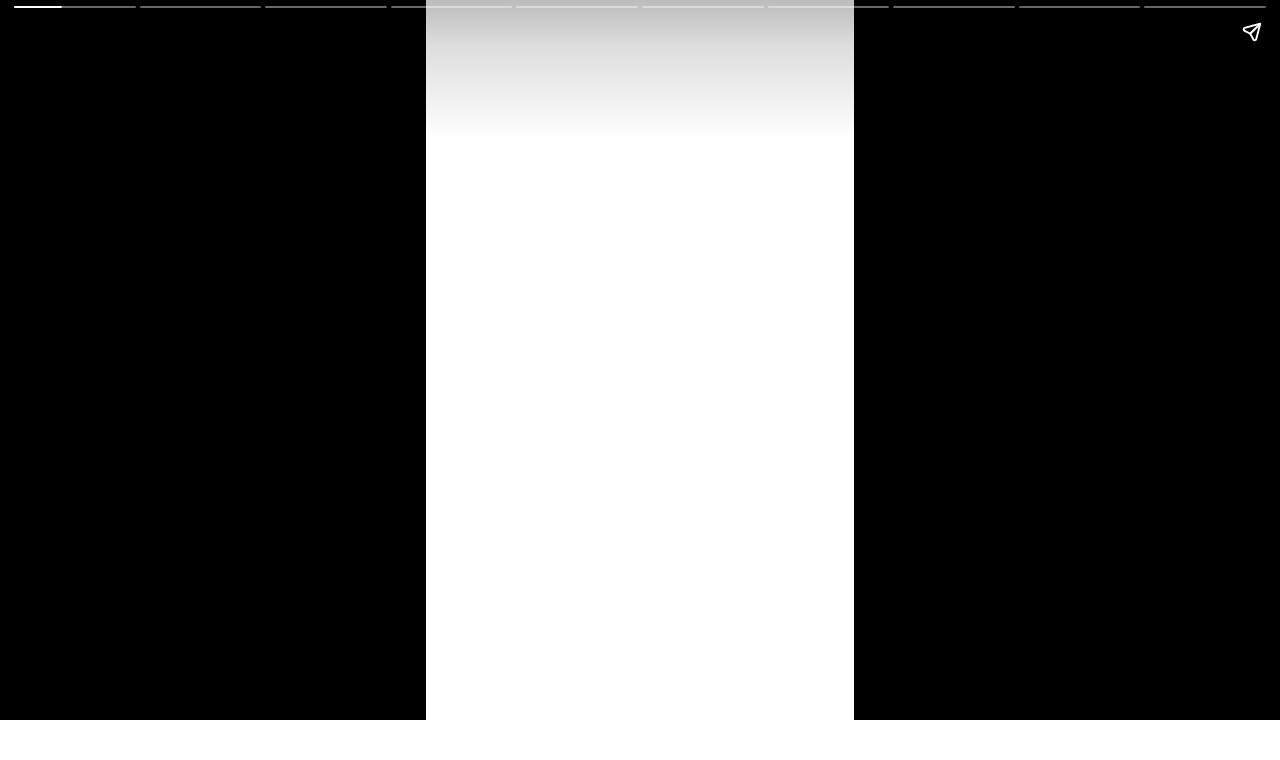

--- FILE ---
content_type: text/html; charset=utf-8
request_url: https://10tv.in/web-stories/10-leading-causes-of-weight-gain-and-obesity-you-must-know-these-facts
body_size: 8604
content:
<!DOCTYPE html>
<html amp="" lang="te-IN" transformed="self;v=1" i-amphtml-layout=""><head><meta charset="utf-8"><meta name="viewport" content="width=device-width,minimum-scale=1"><link rel="modulepreload" href="https://cdn.ampproject.org/v0.mjs" as="script" crossorigin="anonymous"><link rel="preconnect" href="https://cdn.ampproject.org"><link rel="preload" as="script" href="https://cdn.ampproject.org/v0/amp-story-1.0.js"><style amp-runtime="" i-amphtml-version="012512221826001">html{overflow-x:hidden!important}html.i-amphtml-fie{height:100%!important;width:100%!important}html:not([amp4ads]),html:not([amp4ads]) body{height:auto!important}html:not([amp4ads]) body{margin:0!important}body{-webkit-text-size-adjust:100%;-moz-text-size-adjust:100%;-ms-text-size-adjust:100%;text-size-adjust:100%}html.i-amphtml-singledoc.i-amphtml-embedded{-ms-touch-action:pan-y pinch-zoom;touch-action:pan-y pinch-zoom}html.i-amphtml-fie>body,html.i-amphtml-singledoc>body{overflow:visible!important}html.i-amphtml-fie:not(.i-amphtml-inabox)>body,html.i-amphtml-singledoc:not(.i-amphtml-inabox)>body{position:relative!important}html.i-amphtml-ios-embed-legacy>body{overflow-x:hidden!important;overflow-y:auto!important;position:absolute!important}html.i-amphtml-ios-embed{overflow-y:auto!important;position:static}#i-amphtml-wrapper{overflow-x:hidden!important;overflow-y:auto!important;position:absolute!important;top:0!important;left:0!important;right:0!important;bottom:0!important;margin:0!important;display:block!important}html.i-amphtml-ios-embed.i-amphtml-ios-overscroll,html.i-amphtml-ios-embed.i-amphtml-ios-overscroll>#i-amphtml-wrapper{-webkit-overflow-scrolling:touch!important}#i-amphtml-wrapper>body{position:relative!important;border-top:1px solid transparent!important}#i-amphtml-wrapper+body{visibility:visible}#i-amphtml-wrapper+body .i-amphtml-lightbox-element,#i-amphtml-wrapper+body[i-amphtml-lightbox]{visibility:hidden}#i-amphtml-wrapper+body[i-amphtml-lightbox] .i-amphtml-lightbox-element{visibility:visible}#i-amphtml-wrapper.i-amphtml-scroll-disabled,.i-amphtml-scroll-disabled{overflow-x:hidden!important;overflow-y:hidden!important}amp-instagram{padding:54px 0px 0px!important;background-color:#fff}amp-iframe iframe{box-sizing:border-box!important}[amp-access][amp-access-hide]{display:none}[subscriptions-dialog],body:not(.i-amphtml-subs-ready) [subscriptions-action],body:not(.i-amphtml-subs-ready) [subscriptions-section]{display:none!important}amp-experiment,amp-live-list>[update]{display:none}amp-list[resizable-children]>.i-amphtml-loading-container.amp-hidden{display:none!important}amp-list [fetch-error],amp-list[load-more] [load-more-button],amp-list[load-more] [load-more-end],amp-list[load-more] [load-more-failed],amp-list[load-more] [load-more-loading]{display:none}amp-list[diffable] div[role=list]{display:block}amp-story-page,amp-story[standalone]{min-height:1px!important;display:block!important;height:100%!important;margin:0!important;padding:0!important;overflow:hidden!important;width:100%!important}amp-story[standalone]{background-color:#000!important;position:relative!important}amp-story-page{background-color:#757575}amp-story .amp-active>div,amp-story .i-amphtml-loader-background{display:none!important}amp-story-page:not(:first-of-type):not([distance]):not([active]){transform:translateY(1000vh)!important}amp-autocomplete{position:relative!important;display:inline-block!important}amp-autocomplete>input,amp-autocomplete>textarea{padding:0.5rem;border:1px solid rgba(0,0,0,.33)}.i-amphtml-autocomplete-results,amp-autocomplete>input,amp-autocomplete>textarea{font-size:1rem;line-height:1.5rem}[amp-fx^=fly-in]{visibility:hidden}amp-script[nodom],amp-script[sandboxed]{position:fixed!important;top:0!important;width:1px!important;height:1px!important;overflow:hidden!important;visibility:hidden}
/*# sourceURL=/css/ampdoc.css*/[hidden]{display:none!important}.i-amphtml-element{display:inline-block}.i-amphtml-blurry-placeholder{transition:opacity 0.3s cubic-bezier(0.0,0.0,0.2,1)!important;pointer-events:none}[layout=nodisplay]:not(.i-amphtml-element){display:none!important}.i-amphtml-layout-fixed,[layout=fixed][width][height]:not(.i-amphtml-layout-fixed){display:inline-block;position:relative}.i-amphtml-layout-responsive,[layout=responsive][width][height]:not(.i-amphtml-layout-responsive),[width][height][heights]:not([layout]):not(.i-amphtml-layout-responsive),[width][height][sizes]:not(img):not([layout]):not(.i-amphtml-layout-responsive){display:block;position:relative}.i-amphtml-layout-intrinsic,[layout=intrinsic][width][height]:not(.i-amphtml-layout-intrinsic){display:inline-block;position:relative;max-width:100%}.i-amphtml-layout-intrinsic .i-amphtml-sizer{max-width:100%}.i-amphtml-intrinsic-sizer{max-width:100%;display:block!important}.i-amphtml-layout-container,.i-amphtml-layout-fixed-height,[layout=container],[layout=fixed-height][height]:not(.i-amphtml-layout-fixed-height){display:block;position:relative}.i-amphtml-layout-fill,.i-amphtml-layout-fill.i-amphtml-notbuilt,[layout=fill]:not(.i-amphtml-layout-fill),body noscript>*{display:block;overflow:hidden!important;position:absolute;top:0;left:0;bottom:0;right:0}body noscript>*{position:absolute!important;width:100%;height:100%;z-index:2}body noscript{display:inline!important}.i-amphtml-layout-flex-item,[layout=flex-item]:not(.i-amphtml-layout-flex-item){display:block;position:relative;-ms-flex:1 1 auto;flex:1 1 auto}.i-amphtml-layout-fluid{position:relative}.i-amphtml-layout-size-defined{overflow:hidden!important}.i-amphtml-layout-awaiting-size{position:absolute!important;top:auto!important;bottom:auto!important}i-amphtml-sizer{display:block!important}@supports (aspect-ratio:1/1){i-amphtml-sizer.i-amphtml-disable-ar{display:none!important}}.i-amphtml-blurry-placeholder,.i-amphtml-fill-content{display:block;height:0;max-height:100%;max-width:100%;min-height:100%;min-width:100%;width:0;margin:auto}.i-amphtml-layout-size-defined .i-amphtml-fill-content{position:absolute;top:0;left:0;bottom:0;right:0}.i-amphtml-replaced-content,.i-amphtml-screen-reader{padding:0!important;border:none!important}.i-amphtml-screen-reader{position:fixed!important;top:0px!important;left:0px!important;width:4px!important;height:4px!important;opacity:0!important;overflow:hidden!important;margin:0!important;display:block!important;visibility:visible!important}.i-amphtml-screen-reader~.i-amphtml-screen-reader{left:8px!important}.i-amphtml-screen-reader~.i-amphtml-screen-reader~.i-amphtml-screen-reader{left:12px!important}.i-amphtml-screen-reader~.i-amphtml-screen-reader~.i-amphtml-screen-reader~.i-amphtml-screen-reader{left:16px!important}.i-amphtml-unresolved{position:relative;overflow:hidden!important}.i-amphtml-select-disabled{-webkit-user-select:none!important;-ms-user-select:none!important;user-select:none!important}.i-amphtml-notbuilt,[layout]:not(.i-amphtml-element),[width][height][heights]:not([layout]):not(.i-amphtml-element),[width][height][sizes]:not(img):not([layout]):not(.i-amphtml-element){position:relative;overflow:hidden!important;color:transparent!important}.i-amphtml-notbuilt:not(.i-amphtml-layout-container)>*,[layout]:not([layout=container]):not(.i-amphtml-element)>*,[width][height][heights]:not([layout]):not(.i-amphtml-element)>*,[width][height][sizes]:not([layout]):not(.i-amphtml-element)>*{display:none}amp-img:not(.i-amphtml-element)[i-amphtml-ssr]>img.i-amphtml-fill-content{display:block}.i-amphtml-notbuilt:not(.i-amphtml-layout-container),[layout]:not([layout=container]):not(.i-amphtml-element),[width][height][heights]:not([layout]):not(.i-amphtml-element),[width][height][sizes]:not(img):not([layout]):not(.i-amphtml-element){color:transparent!important;line-height:0!important}.i-amphtml-ghost{visibility:hidden!important}.i-amphtml-element>[placeholder],[layout]:not(.i-amphtml-element)>[placeholder],[width][height][heights]:not([layout]):not(.i-amphtml-element)>[placeholder],[width][height][sizes]:not([layout]):not(.i-amphtml-element)>[placeholder]{display:block;line-height:normal}.i-amphtml-element>[placeholder].amp-hidden,.i-amphtml-element>[placeholder].hidden{visibility:hidden}.i-amphtml-element:not(.amp-notsupported)>[fallback],.i-amphtml-layout-container>[placeholder].amp-hidden,.i-amphtml-layout-container>[placeholder].hidden{display:none}.i-amphtml-layout-size-defined>[fallback],.i-amphtml-layout-size-defined>[placeholder]{position:absolute!important;top:0!important;left:0!important;right:0!important;bottom:0!important;z-index:1}amp-img[i-amphtml-ssr]:not(.i-amphtml-element)>[placeholder]{z-index:auto}.i-amphtml-notbuilt>[placeholder]{display:block!important}.i-amphtml-hidden-by-media-query{display:none!important}.i-amphtml-element-error{background:red!important;color:#fff!important;position:relative!important}.i-amphtml-element-error:before{content:attr(error-message)}i-amp-scroll-container,i-amphtml-scroll-container{position:absolute;top:0;left:0;right:0;bottom:0;display:block}i-amp-scroll-container.amp-active,i-amphtml-scroll-container.amp-active{overflow:auto;-webkit-overflow-scrolling:touch}.i-amphtml-loading-container{display:block!important;pointer-events:none;z-index:1}.i-amphtml-notbuilt>.i-amphtml-loading-container{display:block!important}.i-amphtml-loading-container.amp-hidden{visibility:hidden}.i-amphtml-element>[overflow]{cursor:pointer;position:relative;z-index:2;visibility:hidden;display:initial;line-height:normal}.i-amphtml-layout-size-defined>[overflow]{position:absolute}.i-amphtml-element>[overflow].amp-visible{visibility:visible}template{display:none!important}.amp-border-box,.amp-border-box *,.amp-border-box :after,.amp-border-box :before{box-sizing:border-box}amp-pixel{display:none!important}amp-analytics,amp-auto-ads,amp-story-auto-ads{position:fixed!important;top:0!important;width:1px!important;height:1px!important;overflow:hidden!important;visibility:hidden}amp-story{visibility:hidden!important}html.i-amphtml-fie>amp-analytics{position:initial!important}[visible-when-invalid]:not(.visible),form [submit-error],form [submit-success],form [submitting]{display:none}amp-accordion{display:block!important}@media (min-width:1px){:where(amp-accordion>section)>:first-child{margin:0;background-color:#efefef;padding-right:20px;border:1px solid #dfdfdf}:where(amp-accordion>section)>:last-child{margin:0}}amp-accordion>section{float:none!important}amp-accordion>section>*{float:none!important;display:block!important;overflow:hidden!important;position:relative!important}amp-accordion,amp-accordion>section{margin:0}amp-accordion:not(.i-amphtml-built)>section>:last-child{display:none!important}amp-accordion:not(.i-amphtml-built)>section[expanded]>:last-child{display:block!important}
/*# sourceURL=/css/ampshared.css*/</style><meta name="amp-story-generator-name" content="Web Stories for WordPress"><meta name="amp-story-generator-version" content="1.42.0"><meta name="robots" content="max-image-preview:large, index,follow"><meta name="description" content="మీరు ఒక్కసారిగా బరువు పెరుగుతున్నట్టు గమనించారా? అయితే ఆలోచించాల్సిందే. వెంటనే ఈ జాగ్రత్తలు తప్పనిసరిగా పాటించాల్సి ఉంటుంది. ఏయే జాగ్రత్తలు పాటించాలో ఓసారి చూద్దాం.."><meta property="og:locale" content="te_IN"><meta property="og:type" content="article"><meta property="og:description" content="మీరు ఒక్కసారిగా బరువు పెరుగుతున్నట్టు గమనించారా? అయితే ఆలోచించాల్సిందే. వెంటనే ఈ జాగ్రత్తలు తప్పనిసరిగా పాటించాల్సి ఉంటుంది. ఏయే జాగ్రత్తలు పాటించాలో ఓసారి చూద్దాం.."><meta property="og:site_name" content="10TV Telugu"><meta property="article:publisher" content="https://www.facebook.com/10tvNewsTelugu/"><meta property="article:modified_time" content="2022-02-22T18:26:08+00:00"><meta property="og:image" content="https://static.10tv.in/wp-content/uploads/2022/02/10-Leading-Causes-of-Weight-Gain-and-Obesity.webp"><meta property="og:image:width" content="640"><meta property="og:image:height" content="853"><meta property="og:image:type" content="image/webp"><meta name="twitter:card" content="summary_large_image"><meta name="twitter:image" content="https://images.10tv.in/wp-content/uploads/2025/02/10tv_V_png--442x260-4g.webp"><meta name="twitter:site" content="@10TvTeluguNews"><meta name="generator" content="WordPress 6.9"><meta name="msapplication-TileImage" content="https://static.10tv.in/wp-content/uploads/2021/11/favicon.png"><link rel="preconnect" href="https://fonts.gstatic.com" crossorigin=""><link rel="dns-prefetch" href="https://fonts.gstatic.com"><link rel="preconnect" href="https://fonts.gstatic.com/" crossorigin=""><script async="" src="https://cdn.ampproject.org/v0.mjs" type="module" crossorigin="anonymous"></script><script async nomodule src="https://cdn.ampproject.org/v0.js" crossorigin="anonymous"></script><script async="" src="https://cdn.ampproject.org/v0/amp-story-1.0.mjs" custom-element="amp-story" type="module" crossorigin="anonymous"></script><script async nomodule src="https://cdn.ampproject.org/v0/amp-story-1.0.js" crossorigin="anonymous" custom-element="amp-story"></script><script src="https://cdn.ampproject.org/v0/amp-story-auto-ads-0.1.mjs" async="" custom-element="amp-story-auto-ads" type="module" crossorigin="anonymous"></script><script async nomodule src="https://cdn.ampproject.org/v0/amp-story-auto-ads-0.1.js" crossorigin="anonymous" custom-element="amp-story-auto-ads"></script><script src="https://cdn.ampproject.org/v0/amp-story-auto-analytics-0.1.mjs" async="" custom-element="amp-story-auto-analytics" type="module" crossorigin="anonymous"></script><script async nomodule src="https://cdn.ampproject.org/v0/amp-story-auto-analytics-0.1.js" crossorigin="anonymous" custom-element="amp-story-auto-analytics"></script><link rel="icon" href="https://static.10tv.in/wp-content/uploads/2021/11/favicon.png" sizes="32x32"><link rel="icon" href="https://static.10tv.in/wp-content/uploads/2021/11/favicon.png" sizes="192x192"><link href="https://fonts.googleapis.com/css2?display=swap&amp;family=Ramabhadra" rel="stylesheet"><style amp-custom="">amp-story-page{background-color:#131516}amp-story-grid-layer{overflow:visible}@media (max-aspect-ratio: 9 / 16){@media (min-aspect-ratio: 320 / 678){amp-story-grid-layer.grid-layer{margin-top:calc(( 100% / .5625 - 100% / .66666666666667 ) / 2)}}}.page-fullbleed-area{position:absolute;overflow:hidden;width:100%;left:0;height:calc(1.1851851851852 * 100%);top:calc(( 1 - 1.1851851851852 ) * 100% / 2)}.page-safe-area{overflow:visible;position:absolute;top:0;bottom:0;left:0;right:0;width:100%;height:calc(.84375 * 100%);margin:auto 0}.mask{position:absolute;overflow:hidden}.fill{position:absolute;top:0;left:0;right:0;bottom:0;margin:0}@media (prefers-reduced-motion: no-preference){.animation-wrapper{opacity:var(--initial-opacity);transform:var(--initial-transform)}}._c84718f{background-color:#fff}._6120891{position:absolute;pointer-events:none;left:0;top:-9.25926%;width:100%;height:118.51852%;opacity:1}._89d52dd{pointer-events:initial;width:100%;height:100%;display:block;position:absolute;top:0;left:0;z-index:0}._dc67a5c{will-change:transform}._d78510a{position:absolute;pointer-events:none;left:0;top:-9.38511%;width:99.75728%;height:118.4466%;opacity:1}._a1d133f{width:100%;height:100%;display:block;position:absolute;top:0;left:0;--initial-opacity:1;--initial-transform:none}._27eb698{width:100%;height:100%;display:block;position:absolute;top:0;left:0;--initial-opacity:1;--initial-transform:scale(3)}._fcdf356{position:absolute;width:100.18248%;height:100%;left:-.09124%;top:0%}._e04b00c{position:absolute;pointer-events:none;left:8.00971%;top:64.56311%;width:80.58252%;height:15.04854%;opacity:1}._c157fb7{width:100%;height:100%;display:block;position:absolute;top:0;left:0;--initial-opacity:1;--initial-transform:translate3d(114.15663%,0px,0)}._fb8db83{width:100%;height:100%;display:block;position:absolute;top:0;left:0;--initial-opacity:1;--initial-transform:rotateZ(180deg)}._a41614a{pointer-events:initial;width:100%;height:100%;display:block;position:absolute;top:0;left:0;z-index:0;border-radius:.60240963855422% .60240963855422% .60240963855422% .60240963855422%/2.1505376344086% 2.1505376344086% 2.1505376344086% 2.1505376344086%;background-clip:content-box;background-color:#fa0a12}._d753d67{white-space:pre-wrap;overflow-wrap:break-word;word-break:break-word;margin:1.49695166207% 0;font-family:"Ramabhadra",sans-serif;font-size:.404531em;line-height:1.5;text-align:center;padding:1.2048192771084% 2.4096385542169%;color:#000}._4bbb41a{color:#fff}._fb3f73c{position:absolute;pointer-events:none;left:-.48544%;top:-9.38511%;width:100.72816%;height:118.4466%;opacity:1}._406bfa1{position:absolute;width:100%;height:100.78932%;left:0%;top:-.39466%}._06bbb42{position:absolute;pointer-events:none;left:7.76699%;top:11.00324%;width:80.58252%;height:15.04854%;opacity:1}._9ca0bda{width:100%;height:100%;display:block;position:absolute;top:0;left:0;--initial-opacity:1;--initial-transform:translate3d(114.45784%,0px,0)}._a717bef{position:absolute;pointer-events:none;left:.72816%;top:-9.38511%;width:99.02913%;height:118.4466%;opacity:1}._761378e{position:absolute;width:100.91911%;height:100%;left:-.45956%;top:0%}._34cd3af{position:absolute;pointer-events:none;left:8.00971%;top:44.01294%;width:80.58252%;height:15.04854%;opacity:1}._9ce7c36{position:absolute;pointer-events:none;left:0;top:-9.38511%;width:100%;height:118.4466%;opacity:1}._8aed44c{position:absolute;width:100%;height:100.06072%;left:0%;top:-.03036%}._930e978{position:absolute;pointer-events:none;left:9.95146%;top:82.36246%;width:80.58252%;height:15.04854%;opacity:1}._ba8a082{width:100%;height:100%;display:block;position:absolute;top:0;left:0;--initial-opacity:1;--initial-transform:translate3d(111.74699%,0px,0)}._642d14a{position:absolute;pointer-events:none;left:11.40777%;top:61.97411%;width:80.58252%;height:15.04854%;opacity:1}._33440df{width:100%;height:100%;display:block;position:absolute;top:0;left:0;--initial-opacity:1;--initial-transform:translate3d(109.93976%,0px,0)}._121d185{position:absolute;pointer-events:none;left:11.65049%;top:70.06472%;width:80.58252%;height:9.06149%;opacity:1}._ba519c8{width:100%;height:100%;display:block;position:absolute;top:0;left:0;--initial-opacity:1;--initial-transform:translate3d(109.63855%,0px,0)}._9ec2148{pointer-events:initial;width:100%;height:100%;display:block;position:absolute;top:0;left:0;z-index:0;border-radius:.60240963855422% .60240963855422% .60240963855422% .60240963855422%/3.5714285714286% 3.5714285714286% 3.5714285714286% 3.5714285714286%;background-clip:content-box;background-color:#fa0a12}._88782bc{position:absolute;pointer-events:none;left:.48544%;top:-9.38511%;width:100.24272%;height:118.4466%;opacity:1}._035a350{position:absolute;width:100%;height:100.30359%;left:0%;top:-.15179%}._5c66775{position:absolute;pointer-events:none;left:11.40777%;top:79.77346%;width:80.58252%;height:15.04854%;opacity:1}._47efa96{position:absolute;pointer-events:none;left:-.97087%;top:-9.38511%;width:101.45631%;height:118.4466%;opacity:1}._c6c039f{position:absolute;width:100%;height:101.51791%;left:0%;top:-.75896%}._1fa678b{position:absolute;pointer-events:none;left:7.76699%;top:86.73139%;width:80.58252%;height:15.04854%;opacity:1}._36fb276{position:absolute;pointer-events:none;left:0;top:-9.38511%;width:100.48544%;height:118.28479%;opacity:1}._c1b1943{position:absolute;width:132.47928%;height:100%;left:-16.23964%;top:0%}._87bd6cb{position:absolute;pointer-events:none;left:8.00971%;top:75.24272%;width:80.58252%;height:9.06149%;opacity:1}._c983553{position:absolute;pointer-events:none;left:9.70874%;top:84.78964%;width:80.58252%;height:15.04854%;opacity:1}._ad908d1{width:100%;height:100%;display:block;position:absolute;top:0;left:0;--initial-opacity:1;--initial-transform:translate3d(112.0482%,0px,0)}

/*# sourceURL=amp-custom.css */</style><title>మీరు బరువు పెరుగుతున్నారని తెలుసా.. కారణాలివే..! - 10TV Telugu | 10 Leading Causes Of Weight Gain And Obesity You Must Know These Facts</title><link rel="https://api.w.org/" href="https://10tv.in/wp-json/"><link rel="alternate" title="JSON" type="application/json" href="https://10tv.in/wp-json/web-stories/v1/web-story/375455"><link rel="EditURI" type="application/rsd+xml" title="RSD" href="https://10tv.in/xmlrpc.php?rsd"><link rel="prev" title="సెకండ్ ఇన్నింగ్స్‌లో టాలీవుడ్ హీరోయిన్స్" href="https://10tv.in/web-stories/tollywood-heroines-second-innings"><link rel="next" title="పసుపు, మిరియాలు.. ఎన్నో ప్రయోజనాలు" href="https://10tv.in/web-stories/so-many-health-benefits-in-turmeric-and-pepper"><link rel="shortlink" href="https://10tv.in/?p=375455"><link rel="alternate" title="oEmbed (JSON)" type="application/json+oembed" href="https://10tv.in/wp-json/oembed/1.0/embed?url=https%3A%2F%2F10tv.in%2Fweb-stories%2F10-leading-causes-of-weight-gain-and-obesity-you-must-know-these-facts"><link rel="alternate" title="oEmbed (XML)" type="text/xml+oembed" href="https://10tv.in/wp-json/oembed/1.0/embed?url=https%3A%2F%2F10tv.in%2Fweb-stories%2F10-leading-causes-of-weight-gain-and-obesity-you-must-know-these-facts&amp;format=xml"><link rel="apple-touch-icon" href="https://static.10tv.in/wp-content/uploads/2021/11/favicon.png"><link rel="canonical" href="https://10tv.in/web-stories/10-leading-causes-of-weight-gain-and-obesity-you-must-know-these-facts"><script amp-onerror="">document.querySelector("script[src*='/v0.js']").onerror=function(){document.querySelector('style[amp-boilerplate]').textContent=''}</script><style amp-boilerplate="">body{-webkit-animation:-amp-start 8s steps(1,end) 0s 1 normal both;-moz-animation:-amp-start 8s steps(1,end) 0s 1 normal both;-ms-animation:-amp-start 8s steps(1,end) 0s 1 normal both;animation:-amp-start 8s steps(1,end) 0s 1 normal both}@-webkit-keyframes -amp-start{from{visibility:hidden}to{visibility:visible}}@-moz-keyframes -amp-start{from{visibility:hidden}to{visibility:visible}}@-ms-keyframes -amp-start{from{visibility:hidden}to{visibility:visible}}@-o-keyframes -amp-start{from{visibility:hidden}to{visibility:visible}}@keyframes -amp-start{from{visibility:hidden}to{visibility:visible}}</style><noscript><style amp-boilerplate="">body{-webkit-animation:none;-moz-animation:none;-ms-animation:none;animation:none}</style></noscript><link rel="stylesheet" amp-extension="amp-story" href="https://cdn.ampproject.org/v0/amp-story-1.0.css"><script amp-story-dvh-polyfill="">"use strict";if(!self.CSS||!CSS.supports||!CSS.supports("height:1dvh")){function e(){document.documentElement.style.setProperty("--story-dvh",innerHeight/100+"px","important")}addEventListener("resize",e,{passive:!0}),e()}</script></head><body><amp-story standalone="" publisher="10TV Telugu" publisher-logo-src="https://static.10tv.in/wp-content/uploads/2021/12/cropped-10tv-logo.png" title="మీరు బరువు పెరుగుతున్నారని తెలుసా.. కారణాలివే..! " poster-portrait-src="https://static.10tv.in/wp-content/uploads/2022/02/10-Leading-Causes-of-Weight-Gain-and-Obesity.webp" class="i-amphtml-layout-container" i-amphtml-layout="container"><amp-story-page id="b94590ef-9177-4ceb-bc97-b83d99d498ff" auto-advance-after="7s" class="i-amphtml-layout-container" i-amphtml-layout="container"><amp-story-animation layout="nodisplay" trigger="visibility" class="i-amphtml-layout-nodisplay" hidden="hidden" i-amphtml-layout="nodisplay"><script type="application/json">[{"selector":"#anim-045289e7-eedd-4fd7-a01a-08f787b48d30","keyframes":{"opacity":[1,1]},"delay":0,"duration":2000,"easing":"cubic-bezier(.3,0,.55,1)","fill":"both"}]</script></amp-story-animation><amp-story-animation layout="nodisplay" trigger="visibility" class="i-amphtml-layout-nodisplay" hidden="hidden" i-amphtml-layout="nodisplay"><script type="application/json">[{"selector":"#anim-6ed36225-5668-425c-a26f-bc79a39e6973","keyframes":{"transform":["scale(3)","scale(1)"]},"delay":0,"duration":2000,"easing":"cubic-bezier(.3,0,.55,1)","fill":"forwards"}]</script></amp-story-animation><amp-story-animation layout="nodisplay" trigger="visibility" class="i-amphtml-layout-nodisplay" hidden="hidden" i-amphtml-layout="nodisplay"><script type="application/json">[{"selector":"#anim-7d414468-211d-4014-9447-d180643f7fa8","keyframes":{"transform":["translate3d(114.15663%, 0px, 0)","translate3d(0px, 0px, 0)"]},"delay":0,"duration":1000,"easing":"cubic-bezier(.2, 0, .8, 1)","fill":"both"}]</script></amp-story-animation><amp-story-animation layout="nodisplay" trigger="visibility" class="i-amphtml-layout-nodisplay" hidden="hidden" i-amphtml-layout="nodisplay"><script type="application/json">[{"selector":"#anim-fe049441-cb33-4648-b56b-6ecc36819344","keyframes":{"transform":["rotateZ(180deg)","rotateZ(0deg)"]},"delay":0,"duration":1000,"easing":"cubic-bezier(.2, 0, .5, 1)","fill":"forwards"}]</script></amp-story-animation><amp-story-grid-layer template="vertical" aspect-ratio="412:618" class="grid-layer i-amphtml-layout-container" i-amphtml-layout="container" style="--aspect-ratio:412/618;"><div class="_c84718f page-fullbleed-area"><div class="page-safe-area"><div class="_6120891"><div class="_89d52dd mask" id="el-950953e3-9571-4bcd-a02f-a8ef79ef8035"><div class="_dc67a5c fill"></div></div></div></div></div></amp-story-grid-layer><amp-story-grid-layer template="vertical" aspect-ratio="412:618" class="grid-layer i-amphtml-layout-container" i-amphtml-layout="container" style="--aspect-ratio:412/618;"><div class="page-fullbleed-area"><div class="page-safe-area"><div class="_d78510a"><div id="anim-045289e7-eedd-4fd7-a01a-08f787b48d30" class="_a1d133f animation-wrapper"><div id="anim-6ed36225-5668-425c-a26f-bc79a39e6973" class="_27eb698 animation-wrapper"><div class="_89d52dd mask" id="el-5819f1df-ad92-4107-a3a2-6036e59b7919"><div data-leaf-element="true" class="_fcdf356"><amp-img layout="fill" src="https://static.10tv.in/wp-content/uploads/2022/02/10-Leading-Causes-of-Weight-Gain-and-Obesity-1.webp" alt="10 Leading Causes Of Weight Gain And Obesity (1)" class="i-amphtml-layout-fill i-amphtml-layout-size-defined" i-amphtml-layout="fill"></amp-img></div></div></div></div></div><div class="_e04b00c"><div id="anim-7d414468-211d-4014-9447-d180643f7fa8" class="_c157fb7 animation-wrapper"><div id="anim-fe049441-cb33-4648-b56b-6ecc36819344" class="_fb8db83 animation-wrapper"><div id="el-72340d62-08e4-411c-83dd-0de3915ff572" class="_a41614a"><h3 class="_d753d67 fill text-wrapper"><span><span class="_4bbb41a">మీరు బరువు </span>
<span class="_4bbb41a">పెరుగుతున్నారని గుర్తించారా?</span></span></h3></div></div></div></div></div></div></amp-story-grid-layer></amp-story-page><amp-story-page id="a91c7152-08a5-4b2b-a69f-a2afeff7d26e" auto-advance-after="7s" class="i-amphtml-layout-container" i-amphtml-layout="container"><amp-story-animation layout="nodisplay" trigger="visibility" class="i-amphtml-layout-nodisplay" hidden="hidden" i-amphtml-layout="nodisplay"><script type="application/json">[{"selector":"#anim-22312bb8-99e5-4058-a5f3-7f9b0c2dd79b","keyframes":{"transform":["translate3d(114.45784%, 0px, 0)","translate3d(0px, 0px, 0)"]},"delay":0,"duration":1000,"easing":"cubic-bezier(.2, 0, .8, 1)","fill":"both"}]</script></amp-story-animation><amp-story-animation layout="nodisplay" trigger="visibility" class="i-amphtml-layout-nodisplay" hidden="hidden" i-amphtml-layout="nodisplay"><script type="application/json">[{"selector":"#anim-82f73b67-281e-42ae-96ee-1190f761dd33","keyframes":{"transform":["rotateZ(180deg)","rotateZ(0deg)"]},"delay":0,"duration":1000,"easing":"cubic-bezier(.2, 0, .5, 1)","fill":"forwards"}]</script></amp-story-animation><amp-story-animation layout="nodisplay" trigger="visibility" class="i-amphtml-layout-nodisplay" hidden="hidden" i-amphtml-layout="nodisplay"><script type="application/json">[{"selector":"#anim-f7d0106a-ea01-4977-862c-eaa3179ffe6e","keyframes":{"opacity":[1,1]},"delay":0,"duration":2000,"easing":"cubic-bezier(.3,0,.55,1)","fill":"both"}]</script></amp-story-animation><amp-story-animation layout="nodisplay" trigger="visibility" class="i-amphtml-layout-nodisplay" hidden="hidden" i-amphtml-layout="nodisplay"><script type="application/json">[{"selector":"#anim-bd4a00a9-44fc-4f88-9f6d-10987c0c1cd8","keyframes":{"transform":["scale(3)","scale(1)"]},"delay":0,"duration":2000,"easing":"cubic-bezier(.3,0,.55,1)","fill":"forwards"}]</script></amp-story-animation><amp-story-grid-layer template="vertical" aspect-ratio="412:618" class="grid-layer i-amphtml-layout-container" i-amphtml-layout="container" style="--aspect-ratio:412/618;"><div class="_c84718f page-fullbleed-area"><div class="page-safe-area"><div class="_6120891"><div class="_89d52dd mask" id="el-1db49945-faba-4858-a7b1-e703d6537016"><div class="_dc67a5c fill"></div></div></div></div></div></amp-story-grid-layer><amp-story-grid-layer template="vertical" aspect-ratio="412:618" class="grid-layer i-amphtml-layout-container" i-amphtml-layout="container" style="--aspect-ratio:412/618;"><div class="page-fullbleed-area"><div class="page-safe-area"><div class="_fb3f73c"><div id="anim-f7d0106a-ea01-4977-862c-eaa3179ffe6e" class="_a1d133f animation-wrapper"><div id="anim-bd4a00a9-44fc-4f88-9f6d-10987c0c1cd8" class="_27eb698 animation-wrapper"><div class="_89d52dd mask" id="el-47a28126-7898-471d-8e0d-8f23d7085852"><div data-leaf-element="true" class="_406bfa1"><amp-img layout="fill" src="https://static.10tv.in/wp-content/uploads/2022/02/10-Leading-Causes-of-Weight-Gain-and-Obesity-2.webp" alt="10 Leading Causes Of Weight Gain And Obesity (2)" class="i-amphtml-layout-fill i-amphtml-layout-size-defined" i-amphtml-layout="fill"></amp-img></div></div></div></div></div><div class="_06bbb42"><div id="anim-22312bb8-99e5-4058-a5f3-7f9b0c2dd79b" class="_9ca0bda animation-wrapper"><div id="anim-82f73b67-281e-42ae-96ee-1190f761dd33" class="_fb8db83 animation-wrapper"><div id="el-3e0ad8d4-2347-4db1-a58a-439a0f32201e" class="_a41614a"><h3 class="_d753d67 fill text-wrapper"><span><span class="_4bbb41a">బరువు పెరగడానికి అనేక </span>
<span class="_4bbb41a">కారణాలు ఉంటాయి. </span></span></h3></div></div></div></div></div></div></amp-story-grid-layer></amp-story-page><amp-story-page id="0ebba59a-8019-4282-908a-0aa4dbc104ed" auto-advance-after="7s" class="i-amphtml-layout-container" i-amphtml-layout="container"><amp-story-animation layout="nodisplay" trigger="visibility" class="i-amphtml-layout-nodisplay" hidden="hidden" i-amphtml-layout="nodisplay"><script type="application/json">[{"selector":"#anim-976da92c-3124-45b6-a426-4a61b69baf38","keyframes":{"transform":["translate3d(114.15663%, 0px, 0)","translate3d(0px, 0px, 0)"]},"delay":0,"duration":1000,"easing":"cubic-bezier(.2, 0, .8, 1)","fill":"both"}]</script></amp-story-animation><amp-story-animation layout="nodisplay" trigger="visibility" class="i-amphtml-layout-nodisplay" hidden="hidden" i-amphtml-layout="nodisplay"><script type="application/json">[{"selector":"#anim-27dd1b07-840a-49ce-9224-8a7646d76331","keyframes":{"transform":["rotateZ(180deg)","rotateZ(0deg)"]},"delay":0,"duration":1000,"easing":"cubic-bezier(.2, 0, .5, 1)","fill":"forwards"}]</script></amp-story-animation><amp-story-animation layout="nodisplay" trigger="visibility" class="i-amphtml-layout-nodisplay" hidden="hidden" i-amphtml-layout="nodisplay"><script type="application/json">[{"selector":"#anim-c30b6740-75f4-45ee-8833-23b55bda3b25","keyframes":{"opacity":[1,1]},"delay":0,"duration":2000,"easing":"cubic-bezier(.3,0,.55,1)","fill":"both"}]</script></amp-story-animation><amp-story-animation layout="nodisplay" trigger="visibility" class="i-amphtml-layout-nodisplay" hidden="hidden" i-amphtml-layout="nodisplay"><script type="application/json">[{"selector":"#anim-207ea116-3886-4b91-bcd7-ed9c4cb7e597","keyframes":{"transform":["scale(3)","scale(1)"]},"delay":0,"duration":2000,"easing":"cubic-bezier(.3,0,.55,1)","fill":"forwards"}]</script></amp-story-animation><amp-story-grid-layer template="vertical" aspect-ratio="412:618" class="grid-layer i-amphtml-layout-container" i-amphtml-layout="container" style="--aspect-ratio:412/618;"><div class="_c84718f page-fullbleed-area"><div class="page-safe-area"><div class="_6120891"><div class="_89d52dd mask" id="el-3c7913e4-7caf-43dd-93b9-16cf4f127901"><div class="_dc67a5c fill"></div></div></div></div></div></amp-story-grid-layer><amp-story-grid-layer template="vertical" aspect-ratio="412:618" class="grid-layer i-amphtml-layout-container" i-amphtml-layout="container" style="--aspect-ratio:412/618;"><div class="page-fullbleed-area"><div class="page-safe-area"><div class="_a717bef"><div id="anim-c30b6740-75f4-45ee-8833-23b55bda3b25" class="_a1d133f animation-wrapper"><div id="anim-207ea116-3886-4b91-bcd7-ed9c4cb7e597" class="_27eb698 animation-wrapper"><div class="_89d52dd mask" id="el-289f53b3-20e4-4f17-be21-cee7881fc185"><div data-leaf-element="true" class="_761378e"><amp-img layout="fill" src="https://static.10tv.in/wp-content/uploads/2022/02/10-Leading-Causes-of-Weight-Gain-and-Obesity-3.webp" alt="10 Leading Causes Of Weight Gain And Obesity (3)" class="i-amphtml-layout-fill i-amphtml-layout-size-defined" i-amphtml-layout="fill"></amp-img></div></div></div></div></div><div class="_34cd3af"><div id="anim-976da92c-3124-45b6-a426-4a61b69baf38" class="_c157fb7 animation-wrapper"><div id="anim-27dd1b07-840a-49ce-9224-8a7646d76331" class="_fb8db83 animation-wrapper"><div id="el-6ee0ba27-7950-4076-9180-7b77ba68d1ab" class="_a41614a"><h3 class="_d753d67 fill text-wrapper"><span><span class="_4bbb41a">బరువు పెరిగినవారిలో అనారోగ్య సమస్యల ముప్పు ఎక్కువ..</span></span></h3></div></div></div></div></div></div></amp-story-grid-layer></amp-story-page><amp-story-page id="d4e0ab81-aa7d-4e51-806b-58bd4a9fb509" auto-advance-after="7s" class="i-amphtml-layout-container" i-amphtml-layout="container"><amp-story-animation layout="nodisplay" trigger="visibility" class="i-amphtml-layout-nodisplay" hidden="hidden" i-amphtml-layout="nodisplay"><script type="application/json">[{"selector":"#anim-97f3ccbf-05c2-450c-aa9c-2bdf69a5efbb","keyframes":{"transform":["translate3d(111.74699%, 0px, 0)","translate3d(0px, 0px, 0)"]},"delay":0,"duration":1000,"easing":"cubic-bezier(.2, 0, .8, 1)","fill":"both"}]</script></amp-story-animation><amp-story-animation layout="nodisplay" trigger="visibility" class="i-amphtml-layout-nodisplay" hidden="hidden" i-amphtml-layout="nodisplay"><script type="application/json">[{"selector":"#anim-b4594123-543d-4954-9c97-579058ea78c1","keyframes":{"transform":["rotateZ(180deg)","rotateZ(0deg)"]},"delay":0,"duration":1000,"easing":"cubic-bezier(.2, 0, .5, 1)","fill":"forwards"}]</script></amp-story-animation><amp-story-animation layout="nodisplay" trigger="visibility" class="i-amphtml-layout-nodisplay" hidden="hidden" i-amphtml-layout="nodisplay"><script type="application/json">[{"selector":"#anim-9c84978a-b4a5-40a1-982c-db57b1e5e40b","keyframes":{"opacity":[1,1]},"delay":0,"duration":2000,"easing":"cubic-bezier(.3,0,.55,1)","fill":"both"}]</script></amp-story-animation><amp-story-animation layout="nodisplay" trigger="visibility" class="i-amphtml-layout-nodisplay" hidden="hidden" i-amphtml-layout="nodisplay"><script type="application/json">[{"selector":"#anim-25b8586e-e6df-47c7-82da-3c03eeb2a241","keyframes":{"transform":["scale(3)","scale(1)"]},"delay":0,"duration":2000,"easing":"cubic-bezier(.3,0,.55,1)","fill":"forwards"}]</script></amp-story-animation><amp-story-grid-layer template="vertical" aspect-ratio="412:618" class="grid-layer i-amphtml-layout-container" i-amphtml-layout="container" style="--aspect-ratio:412/618;"><div class="_c84718f page-fullbleed-area"><div class="page-safe-area"><div class="_6120891"><div class="_89d52dd mask" id="el-b12d982c-a751-4b87-b901-2d0a5d077234"><div class="_dc67a5c fill"></div></div></div></div></div></amp-story-grid-layer><amp-story-grid-layer template="vertical" aspect-ratio="412:618" class="grid-layer i-amphtml-layout-container" i-amphtml-layout="container" style="--aspect-ratio:412/618;"><div class="page-fullbleed-area"><div class="page-safe-area"><div class="_9ce7c36"><div id="anim-9c84978a-b4a5-40a1-982c-db57b1e5e40b" class="_a1d133f animation-wrapper"><div id="anim-25b8586e-e6df-47c7-82da-3c03eeb2a241" class="_27eb698 animation-wrapper"><div class="_89d52dd mask" id="el-43a0ba6f-8ee3-4fdf-98ce-1343a29f96fa"><div data-leaf-element="true" class="_8aed44c"><amp-img layout="fill" src="https://static.10tv.in/wp-content/uploads/2022/02/10-Leading-Causes-of-Weight-Gain-and-Obesity-4.webp" alt="10 Leading Causes Of Weight Gain And Obesity (4)" class="i-amphtml-layout-fill i-amphtml-layout-size-defined" i-amphtml-layout="fill"></amp-img></div></div></div></div></div><div class="_930e978"><div id="anim-97f3ccbf-05c2-450c-aa9c-2bdf69a5efbb" class="_ba8a082 animation-wrapper"><div id="anim-b4594123-543d-4954-9c97-579058ea78c1" class="_fb8db83 animation-wrapper"><div id="el-cc7e8abd-78c2-4086-9c9e-3e1236321bdb" class="_a41614a"><h3 class="_d753d67 fill text-wrapper"><span><span class="_4bbb41a">అనారోగ్య సమస్యల బారినపడకుండా తగు జాగ్రత్తలు తీసుకోవాలి.</span></span></h3></div></div></div></div></div></div></amp-story-grid-layer></amp-story-page><amp-story-page id="d7f26b9c-130b-44e8-b59c-f798b56555b1" auto-advance-after="7s" class="i-amphtml-layout-container" i-amphtml-layout="container"><amp-story-animation layout="nodisplay" trigger="visibility" class="i-amphtml-layout-nodisplay" hidden="hidden" i-amphtml-layout="nodisplay"><script type="application/json">[{"selector":"#anim-63f831d3-038a-4f0c-b9fb-ea2b560c7824","keyframes":{"transform":["translate3d(109.93976%, 0px, 0)","translate3d(0px, 0px, 0)"]},"delay":0,"duration":1000,"easing":"cubic-bezier(.2, 0, .8, 1)","fill":"both"}]</script></amp-story-animation><amp-story-animation layout="nodisplay" trigger="visibility" class="i-amphtml-layout-nodisplay" hidden="hidden" i-amphtml-layout="nodisplay"><script type="application/json">[{"selector":"#anim-3eb6ed14-620a-4050-8467-109ef1b9f8c3","keyframes":{"transform":["rotateZ(180deg)","rotateZ(0deg)"]},"delay":0,"duration":1000,"easing":"cubic-bezier(.2, 0, .5, 1)","fill":"forwards"}]</script></amp-story-animation><amp-story-animation layout="nodisplay" trigger="visibility" class="i-amphtml-layout-nodisplay" hidden="hidden" i-amphtml-layout="nodisplay"><script type="application/json">[{"selector":"#anim-5edd739e-e47b-4026-b8dd-003e11f60cc6","keyframes":{"opacity":[1,1]},"delay":0,"duration":2000,"easing":"cubic-bezier(.3,0,.55,1)","fill":"both"}]</script></amp-story-animation><amp-story-animation layout="nodisplay" trigger="visibility" class="i-amphtml-layout-nodisplay" hidden="hidden" i-amphtml-layout="nodisplay"><script type="application/json">[{"selector":"#anim-9427ac43-6423-4b87-8062-388766d55af4","keyframes":{"transform":["scale(3)","scale(1)"]},"delay":0,"duration":2000,"easing":"cubic-bezier(.3,0,.55,1)","fill":"forwards"}]</script></amp-story-animation><amp-story-grid-layer template="vertical" aspect-ratio="412:618" class="grid-layer i-amphtml-layout-container" i-amphtml-layout="container" style="--aspect-ratio:412/618;"><div class="_c84718f page-fullbleed-area"><div class="page-safe-area"><div class="_6120891"><div class="_89d52dd mask" id="el-f984c0ad-b320-44e0-b880-32deb1538eae"><div class="_dc67a5c fill"></div></div></div></div></div></amp-story-grid-layer><amp-story-grid-layer template="vertical" aspect-ratio="412:618" class="grid-layer i-amphtml-layout-container" i-amphtml-layout="container" style="--aspect-ratio:412/618;"><div class="page-fullbleed-area"><div class="page-safe-area"><div class="_d78510a"><div id="anim-5edd739e-e47b-4026-b8dd-003e11f60cc6" class="_a1d133f animation-wrapper"><div id="anim-9427ac43-6423-4b87-8062-388766d55af4" class="_27eb698 animation-wrapper"><div class="_89d52dd mask" id="el-6980d153-8ca7-42ad-a6cc-6fe5caf76f53"><div data-leaf-element="true" class="_fcdf356"><amp-img layout="fill" src="https://static.10tv.in/wp-content/uploads/2022/02/10-Leading-Causes-of-Weight-Gain-and-Obesity-5.webp" alt="10 Leading Causes Of Weight Gain And Obesity (5)" class="i-amphtml-layout-fill i-amphtml-layout-size-defined" i-amphtml-layout="fill"></amp-img></div></div></div></div></div><div class="_642d14a"><div id="anim-63f831d3-038a-4f0c-b9fb-ea2b560c7824" class="_33440df animation-wrapper"><div id="anim-3eb6ed14-620a-4050-8467-109ef1b9f8c3" class="_fb8db83 animation-wrapper"><div id="el-5ba7744c-b85f-427b-9b2c-785ce88708d6" class="_a41614a"><h3 class="_d753d67 fill text-wrapper"><span><span class="_4bbb41a">ప్రతిరోజు గంటపాటు </span>
<span class="_4bbb41a">వ్యాయామం చేయాలి</span></span></h3></div></div></div></div></div></div></amp-story-grid-layer></amp-story-page><amp-story-page id="ddd40473-70bd-4425-8212-f688d0b0c2be" auto-advance-after="7s" class="i-amphtml-layout-container" i-amphtml-layout="container"><amp-story-animation layout="nodisplay" trigger="visibility" class="i-amphtml-layout-nodisplay" hidden="hidden" i-amphtml-layout="nodisplay"><script type="application/json">[{"selector":"#anim-894fedb8-a454-4f09-a405-e56e201209e4","keyframes":{"transform":["translate3d(109.63855%, 0px, 0)","translate3d(0px, 0px, 0)"]},"delay":0,"duration":1000,"easing":"cubic-bezier(.2, 0, .8, 1)","fill":"both"}]</script></amp-story-animation><amp-story-animation layout="nodisplay" trigger="visibility" class="i-amphtml-layout-nodisplay" hidden="hidden" i-amphtml-layout="nodisplay"><script type="application/json">[{"selector":"#anim-96180906-8f2d-4d47-86f7-f9e469af3925","keyframes":{"transform":["rotateZ(180deg)","rotateZ(0deg)"]},"delay":0,"duration":1000,"easing":"cubic-bezier(.2, 0, .5, 1)","fill":"forwards"}]</script></amp-story-animation><amp-story-animation layout="nodisplay" trigger="visibility" class="i-amphtml-layout-nodisplay" hidden="hidden" i-amphtml-layout="nodisplay"><script type="application/json">[{"selector":"#anim-9a4fd88d-58af-4a3a-91d9-a2ffbb5c40cb","keyframes":{"opacity":[1,1]},"delay":0,"duration":2000,"easing":"cubic-bezier(.3,0,.55,1)","fill":"both"}]</script></amp-story-animation><amp-story-animation layout="nodisplay" trigger="visibility" class="i-amphtml-layout-nodisplay" hidden="hidden" i-amphtml-layout="nodisplay"><script type="application/json">[{"selector":"#anim-5b6dcc94-6af7-4454-9cdd-a61f40c57cc6","keyframes":{"transform":["scale(3)","scale(1)"]},"delay":0,"duration":2000,"easing":"cubic-bezier(.3,0,.55,1)","fill":"forwards"}]</script></amp-story-animation><amp-story-grid-layer template="vertical" aspect-ratio="412:618" class="grid-layer i-amphtml-layout-container" i-amphtml-layout="container" style="--aspect-ratio:412/618;"><div class="_c84718f page-fullbleed-area"><div class="page-safe-area"><div class="_6120891"><div class="_89d52dd mask" id="el-bef8602a-bb47-42b6-8011-2bc85c05239b"><div class="_dc67a5c fill"></div></div></div></div></div></amp-story-grid-layer><amp-story-grid-layer template="vertical" aspect-ratio="412:618" class="grid-layer i-amphtml-layout-container" i-amphtml-layout="container" style="--aspect-ratio:412/618;"><div class="page-fullbleed-area"><div class="page-safe-area"><div class="_d78510a"><div id="anim-9a4fd88d-58af-4a3a-91d9-a2ffbb5c40cb" class="_a1d133f animation-wrapper"><div id="anim-5b6dcc94-6af7-4454-9cdd-a61f40c57cc6" class="_27eb698 animation-wrapper"><div class="_89d52dd mask" id="el-eee0d1c1-da3c-4d00-a019-7d9ec6f5b4a9"><div data-leaf-element="true" class="_fcdf356"><amp-img layout="fill" src="https://static.10tv.in/wp-content/uploads/2022/02/10-Leading-Causes-of-Weight-Gain-and-Obesity-6.webp" alt="10 Leading Causes Of Weight Gain And Obesity (6)" class="i-amphtml-layout-fill i-amphtml-layout-size-defined" i-amphtml-layout="fill"></amp-img></div></div></div></div></div><div class="_121d185"><div id="anim-894fedb8-a454-4f09-a405-e56e201209e4" class="_ba519c8 animation-wrapper"><div id="anim-96180906-8f2d-4d47-86f7-f9e469af3925" class="_fb8db83 animation-wrapper"><div id="el-2eff534a-cc4e-493a-8b8b-6ae17b741b91" class="_9ec2148"><h3 class="_d753d67 fill text-wrapper"><span><span class="_4bbb41a">రోజుకు ఐదు లీటర్లకు పైగా నీరు తాగాలి</span></span></h3></div></div></div></div></div></div></amp-story-grid-layer></amp-story-page><amp-story-page id="91afbf91-4881-4abb-99fa-baa9295aa533" auto-advance-after="7s" class="i-amphtml-layout-container" i-amphtml-layout="container"><amp-story-animation layout="nodisplay" trigger="visibility" class="i-amphtml-layout-nodisplay" hidden="hidden" i-amphtml-layout="nodisplay"><script type="application/json">[{"selector":"#anim-574971fa-806f-412c-bf2c-4a520fe47a7a","keyframes":{"transform":["translate3d(109.93976%, 0px, 0)","translate3d(0px, 0px, 0)"]},"delay":0,"duration":1000,"easing":"cubic-bezier(.2, 0, .8, 1)","fill":"both"}]</script></amp-story-animation><amp-story-animation layout="nodisplay" trigger="visibility" class="i-amphtml-layout-nodisplay" hidden="hidden" i-amphtml-layout="nodisplay"><script type="application/json">[{"selector":"#anim-0b876ddc-0cb7-4fe6-b1e0-32a81df9c2e3","keyframes":{"transform":["rotateZ(180deg)","rotateZ(0deg)"]},"delay":0,"duration":1000,"easing":"cubic-bezier(.2, 0, .5, 1)","fill":"forwards"}]</script></amp-story-animation><amp-story-animation layout="nodisplay" trigger="visibility" class="i-amphtml-layout-nodisplay" hidden="hidden" i-amphtml-layout="nodisplay"><script type="application/json">[{"selector":"#anim-de2c4770-f07e-47bf-9b06-216d22388e18","keyframes":{"opacity":[1,1]},"delay":0,"duration":2000,"easing":"cubic-bezier(.3,0,.55,1)","fill":"both"}]</script></amp-story-animation><amp-story-animation layout="nodisplay" trigger="visibility" class="i-amphtml-layout-nodisplay" hidden="hidden" i-amphtml-layout="nodisplay"><script type="application/json">[{"selector":"#anim-a3248ea5-8bdb-489d-b491-ab9a37febbc5","keyframes":{"transform":["scale(3)","scale(1)"]},"delay":0,"duration":2000,"easing":"cubic-bezier(.3,0,.55,1)","fill":"forwards"}]</script></amp-story-animation><amp-story-grid-layer template="vertical" aspect-ratio="412:618" class="grid-layer i-amphtml-layout-container" i-amphtml-layout="container" style="--aspect-ratio:412/618;"><div class="_c84718f page-fullbleed-area"><div class="page-safe-area"><div class="_6120891"><div class="_89d52dd mask" id="el-b90cb06f-de28-471e-8fcb-f159122ffab9"><div class="_dc67a5c fill"></div></div></div></div></div></amp-story-grid-layer><amp-story-grid-layer template="vertical" aspect-ratio="412:618" class="grid-layer i-amphtml-layout-container" i-amphtml-layout="container" style="--aspect-ratio:412/618;"><div class="page-fullbleed-area"><div class="page-safe-area"><div class="_88782bc"><div id="anim-de2c4770-f07e-47bf-9b06-216d22388e18" class="_a1d133f animation-wrapper"><div id="anim-a3248ea5-8bdb-489d-b491-ab9a37febbc5" class="_27eb698 animation-wrapper"><div class="_89d52dd mask" id="el-03029b70-8b9c-4537-8421-e2902727e4e2"><div data-leaf-element="true" class="_035a350"><amp-img layout="fill" src="https://static.10tv.in/wp-content/uploads/2022/02/10-Leading-Causes-of-Weight-Gain-and-Obesity-7.webp" alt="10 Leading Causes Of Weight Gain And Obesity (7)" class="i-amphtml-layout-fill i-amphtml-layout-size-defined" i-amphtml-layout="fill"></amp-img></div></div></div></div></div><div class="_5c66775"><div id="anim-574971fa-806f-412c-bf2c-4a520fe47a7a" class="_33440df animation-wrapper"><div id="anim-0b876ddc-0cb7-4fe6-b1e0-32a81df9c2e3" class="_fb8db83 animation-wrapper"><div id="el-ef784b14-8aca-46ba-a968-724f8e913635" class="_a41614a"><h3 class="_d753d67 fill text-wrapper"><span><span class="_4bbb41a">కార్బోహైడ్రేట్ పదార్థాలను </span>
<span class="_4bbb41a">సమతుల్యంగా తీసుకోవాలి</span></span></h3></div></div></div></div></div></div></amp-story-grid-layer></amp-story-page><amp-story-page id="8050ece3-d373-4320-b25f-8370c76ddbb9" auto-advance-after="7s" class="i-amphtml-layout-container" i-amphtml-layout="container"><amp-story-animation layout="nodisplay" trigger="visibility" class="i-amphtml-layout-nodisplay" hidden="hidden" i-amphtml-layout="nodisplay"><script type="application/json">[{"selector":"#anim-0561b31f-76fa-4c5f-aa02-917a24df6065","keyframes":{"transform":["translate3d(114.45784%, 0px, 0)","translate3d(0px, 0px, 0)"]},"delay":0,"duration":1000,"easing":"cubic-bezier(.2, 0, .8, 1)","fill":"both"}]</script></amp-story-animation><amp-story-animation layout="nodisplay" trigger="visibility" class="i-amphtml-layout-nodisplay" hidden="hidden" i-amphtml-layout="nodisplay"><script type="application/json">[{"selector":"#anim-a92e12e5-e7eb-4e3e-a452-32d4514f5184","keyframes":{"transform":["rotateZ(180deg)","rotateZ(0deg)"]},"delay":0,"duration":1000,"easing":"cubic-bezier(.2, 0, .5, 1)","fill":"forwards"}]</script></amp-story-animation><amp-story-animation layout="nodisplay" trigger="visibility" class="i-amphtml-layout-nodisplay" hidden="hidden" i-amphtml-layout="nodisplay"><script type="application/json">[{"selector":"#anim-d28a52bf-cab1-4941-9e9d-ea139b036200","keyframes":{"opacity":[1,1]},"delay":0,"duration":2000,"easing":"cubic-bezier(.3,0,.55,1)","fill":"both"}]</script></amp-story-animation><amp-story-animation layout="nodisplay" trigger="visibility" class="i-amphtml-layout-nodisplay" hidden="hidden" i-amphtml-layout="nodisplay"><script type="application/json">[{"selector":"#anim-291d4d8e-20c8-40a3-bb71-9a663e4f9ffe","keyframes":{"transform":["scale(3)","scale(1)"]},"delay":0,"duration":2000,"easing":"cubic-bezier(.3,0,.55,1)","fill":"forwards"}]</script></amp-story-animation><amp-story-grid-layer template="vertical" aspect-ratio="412:618" class="grid-layer i-amphtml-layout-container" i-amphtml-layout="container" style="--aspect-ratio:412/618;"><div class="_c84718f page-fullbleed-area"><div class="page-safe-area"><div class="_6120891"><div class="_89d52dd mask" id="el-b1f2ede1-4ae2-48be-9a90-16646929ca63"><div class="_dc67a5c fill"></div></div></div></div></div></amp-story-grid-layer><amp-story-grid-layer template="vertical" aspect-ratio="412:618" class="grid-layer i-amphtml-layout-container" i-amphtml-layout="container" style="--aspect-ratio:412/618;"><div class="page-fullbleed-area"><div class="page-safe-area"><div class="_47efa96"><div id="anim-d28a52bf-cab1-4941-9e9d-ea139b036200" class="_a1d133f animation-wrapper"><div id="anim-291d4d8e-20c8-40a3-bb71-9a663e4f9ffe" class="_27eb698 animation-wrapper"><div class="_89d52dd mask" id="el-d3790358-a99c-4d3c-94ea-c8d4ae38e5b6"><div data-leaf-element="true" class="_c6c039f"><amp-img layout="fill" src="https://static.10tv.in/wp-content/uploads/2022/02/10-Leading-Causes-of-Weight-Gain-and-Obesity-8.webp" alt="10 Leading Causes Of Weight Gain And Obesity (8)" class="i-amphtml-layout-fill i-amphtml-layout-size-defined" i-amphtml-layout="fill"></amp-img></div></div></div></div></div><div class="_1fa678b"><div id="anim-0561b31f-76fa-4c5f-aa02-917a24df6065" class="_9ca0bda animation-wrapper"><div id="anim-a92e12e5-e7eb-4e3e-a452-32d4514f5184" class="_fb8db83 animation-wrapper"><div id="el-c0586217-1f32-40dd-ac1a-3660aed81672" class="_a41614a"><h3 class="_d753d67 fill text-wrapper"><span><span class="_4bbb41a">తీపి పదార్థాలను తినడం</span>
<span class="_4bbb41a"> పూర్తిగా మానేయాలి</span></span></h3></div></div></div></div></div></div></amp-story-grid-layer></amp-story-page><amp-story-page id="d5911024-49dc-4a5b-a539-771936a1364e" auto-advance-after="7s" class="i-amphtml-layout-container" i-amphtml-layout="container"><amp-story-animation layout="nodisplay" trigger="visibility" class="i-amphtml-layout-nodisplay" hidden="hidden" i-amphtml-layout="nodisplay"><script type="application/json">[{"selector":"#anim-788b4d72-d48e-4842-94e9-3abd0f942a33","keyframes":{"transform":["translate3d(114.15663%, 0px, 0)","translate3d(0px, 0px, 0)"]},"delay":0,"duration":1000,"easing":"cubic-bezier(.2, 0, .8, 1)","fill":"both"}]</script></amp-story-animation><amp-story-animation layout="nodisplay" trigger="visibility" class="i-amphtml-layout-nodisplay" hidden="hidden" i-amphtml-layout="nodisplay"><script type="application/json">[{"selector":"#anim-c880e0b7-8c27-4b6b-90a8-64dab9d63289","keyframes":{"transform":["rotateZ(180deg)","rotateZ(0deg)"]},"delay":0,"duration":1000,"easing":"cubic-bezier(.2, 0, .5, 1)","fill":"forwards"}]</script></amp-story-animation><amp-story-animation layout="nodisplay" trigger="visibility" class="i-amphtml-layout-nodisplay" hidden="hidden" i-amphtml-layout="nodisplay"><script type="application/json">[{"selector":"#anim-6d658271-3011-401a-a436-2be16e59ff4f","keyframes":{"opacity":[1,1]},"delay":0,"duration":2000,"easing":"cubic-bezier(.3,0,.55,1)","fill":"both"}]</script></amp-story-animation><amp-story-animation layout="nodisplay" trigger="visibility" class="i-amphtml-layout-nodisplay" hidden="hidden" i-amphtml-layout="nodisplay"><script type="application/json">[{"selector":"#anim-273443ac-adad-4f5b-a65e-1e5c0faa3512","keyframes":{"transform":["scale(3)","scale(1)"]},"delay":0,"duration":2000,"easing":"cubic-bezier(.3,0,.55,1)","fill":"forwards"}]</script></amp-story-animation><amp-story-grid-layer template="vertical" aspect-ratio="412:618" class="grid-layer i-amphtml-layout-container" i-amphtml-layout="container" style="--aspect-ratio:412/618;"><div class="_c84718f page-fullbleed-area"><div class="page-safe-area"><div class="_6120891"><div class="_89d52dd mask" id="el-286b369a-9a22-42a0-af69-ac4ce4d32846"><div class="_dc67a5c fill"></div></div></div></div></div></amp-story-grid-layer><amp-story-grid-layer template="vertical" aspect-ratio="412:618" class="grid-layer i-amphtml-layout-container" i-amphtml-layout="container" style="--aspect-ratio:412/618;"><div class="page-fullbleed-area"><div class="page-safe-area"><div class="_36fb276"><div id="anim-6d658271-3011-401a-a436-2be16e59ff4f" class="_a1d133f animation-wrapper"><div id="anim-273443ac-adad-4f5b-a65e-1e5c0faa3512" class="_27eb698 animation-wrapper"><div class="_89d52dd mask" id="el-79ad3c7b-f95e-405c-8122-948abf8390b9"><div data-leaf-element="true" class="_c1b1943"><amp-img layout="fill" src="https://static.10tv.in/wp-content/uploads/2022/02/10-Leading-Causes-of-Weight-Gain-and-Obesity.webp" alt="10 Leading Causes Of Weight Gain And Obesity" class="i-amphtml-layout-fill i-amphtml-layout-size-defined" i-amphtml-layout="fill"></amp-img></div></div></div></div></div><div class="_87bd6cb"><div id="anim-788b4d72-d48e-4842-94e9-3abd0f942a33" class="_c157fb7 animation-wrapper"><div id="anim-c880e0b7-8c27-4b6b-90a8-64dab9d63289" class="_fb8db83 animation-wrapper"><div id="el-edfbf675-91e5-4ffe-9b71-234cb41a6f89" class="_9ec2148"><h3 class="_d753d67 fill text-wrapper"><span><span class="_4bbb41a">కొవ్వు పదార్థాలను అసలే తినకూడదు. </span></span></h3></div></div></div></div></div></div></amp-story-grid-layer></amp-story-page><amp-story-page id="e0c31c33-1d15-4414-9f43-0022258f2fd1" auto-advance-after="7s" class="i-amphtml-layout-container" i-amphtml-layout="container"><amp-story-animation layout="nodisplay" trigger="visibility" class="i-amphtml-layout-nodisplay" hidden="hidden" i-amphtml-layout="nodisplay"><script type="application/json">[{"selector":"#anim-f4b75efd-13ca-4407-95d2-c265ccbc115c","keyframes":{"transform":["translate3d(112.04820%, 0px, 0)","translate3d(0px, 0px, 0)"]},"delay":0,"duration":1000,"easing":"cubic-bezier(.2, 0, .8, 1)","fill":"both"}]</script></amp-story-animation><amp-story-animation layout="nodisplay" trigger="visibility" class="i-amphtml-layout-nodisplay" hidden="hidden" i-amphtml-layout="nodisplay"><script type="application/json">[{"selector":"#anim-fe83c800-abe3-46d7-a100-a16f8212a208","keyframes":{"transform":["rotateZ(180deg)","rotateZ(0deg)"]},"delay":0,"duration":1000,"easing":"cubic-bezier(.2, 0, .5, 1)","fill":"forwards"}]</script></amp-story-animation><amp-story-animation layout="nodisplay" trigger="visibility" class="i-amphtml-layout-nodisplay" hidden="hidden" i-amphtml-layout="nodisplay"><script type="application/json">[{"selector":"#anim-ef3220ed-cfb0-4c68-8ac3-781aa3ec7924","keyframes":{"opacity":[1,1]},"delay":0,"duration":2000,"easing":"cubic-bezier(.3,0,.55,1)","fill":"both"}]</script></amp-story-animation><amp-story-animation layout="nodisplay" trigger="visibility" class="i-amphtml-layout-nodisplay" hidden="hidden" i-amphtml-layout="nodisplay"><script type="application/json">[{"selector":"#anim-766e5260-7589-4ef2-8d28-8978a3be8e9b","keyframes":{"transform":["scale(3)","scale(1)"]},"delay":0,"duration":2000,"easing":"cubic-bezier(.3,0,.55,1)","fill":"forwards"}]</script></amp-story-animation><amp-story-grid-layer template="vertical" aspect-ratio="412:618" class="grid-layer i-amphtml-layout-container" i-amphtml-layout="container" style="--aspect-ratio:412/618;"><div class="_c84718f page-fullbleed-area"><div class="page-safe-area"><div class="_6120891"><div class="_89d52dd mask" id="el-9d9d1367-6d37-4677-9bea-271ab2e7b84c"><div class="_dc67a5c fill"></div></div></div></div></div></amp-story-grid-layer><amp-story-grid-layer template="vertical" aspect-ratio="412:618" class="grid-layer i-amphtml-layout-container" i-amphtml-layout="container" style="--aspect-ratio:412/618;"><div class="page-fullbleed-area"><div class="page-safe-area"><div class="_9ce7c36"><div id="anim-ef3220ed-cfb0-4c68-8ac3-781aa3ec7924" class="_a1d133f animation-wrapper"><div id="anim-766e5260-7589-4ef2-8d28-8978a3be8e9b" class="_27eb698 animation-wrapper"><div class="_89d52dd mask" id="el-53e3d1df-b278-4518-915f-612609ba6a8c"><div data-leaf-element="true" class="_8aed44c"><amp-img layout="fill" src="https://static.10tv.in/wp-content/uploads/2022/02/10-Leading-Causes-of-Weight-Gain-and-Obesityf.webp" alt="10 Leading Causes Of Weight Gain And Obesityf" class="i-amphtml-layout-fill i-amphtml-layout-size-defined" i-amphtml-layout="fill"></amp-img></div></div></div></div></div><div class="_c983553"><div id="anim-f4b75efd-13ca-4407-95d2-c265ccbc115c" class="_ad908d1 animation-wrapper"><div id="anim-fe83c800-abe3-46d7-a100-a16f8212a208" class="_fb8db83 animation-wrapper"><div id="el-24f390cd-9ebb-4e4d-bc5a-01f869fe938a" class="_a41614a"><h3 class="_d753d67 fill text-wrapper"><span><span class="_4bbb41a">ఉదయాన్నే అల్ఫాహారం మానేయకూడదు</span></span></h3></div></div></div></div></div></div></amp-story-grid-layer></amp-story-page>		<amp-story-auto-analytics gtag-id="UA-125557510-2" class="i-amphtml-layout-container" i-amphtml-layout="container"></amp-story-auto-analytics>
				<amp-story-auto-ads class="i-amphtml-layout-container" i-amphtml-layout="container">
			<script type="application/json">
				{
					"ad-attributes": {
						"type": "adsense",
						"data-ad-client": "ca-pub-6458743873099203",
						"data-ad-slot": "2034418588"
					}
				}
			</script>
		</amp-story-auto-ads>
		<amp-story-social-share layout="nodisplay" class="i-amphtml-layout-nodisplay" hidden="hidden" i-amphtml-layout="nodisplay"><script type="application/json">{"shareProviders":[{"provider":"twitter"},{"provider":"linkedin"},{"provider":"email"},{"provider":"system"}]}</script></amp-story-social-share></amp-story></body></html>
